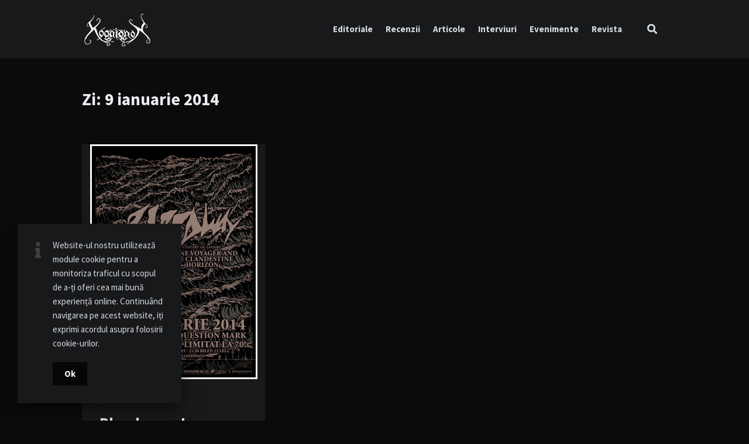

--- FILE ---
content_type: text/html; charset=UTF-8
request_url: https://www.kogaionon.org/2014/01/09/
body_size: 11297
content:
<!doctype html>
<html lang="ro-RO">
<head>
<meta charset="UTF-8">
<meta http-equiv="X-UA-Compatible" content="IE=edge">
<meta name="viewport" content="width=device-width, initial-scale=1, shrink-to-fit=no">
<link rel="profile" href="http://gmpg.org/xfn/11">
<link rel="pingback" href="https://www.kogaionon.org/xmlrpc.php">
<meta name='robots' content='noindex, follow' />
<!-- This site is optimized with the Yoast SEO plugin v26.6 - https://yoast.com/wordpress/plugins/seo/ -->
<title>9 ianuarie 2014 - Kogaionon</title>
<meta property="og:locale" content="ro_RO" />
<meta property="og:type" content="website" />
<meta property="og:title" content="9 ianuarie 2014 - Kogaionon" />
<meta property="og:url" content="https://www.kogaionon.org/2014/01/09/" />
<meta property="og:site_name" content="Kogaionon" />
<meta name="twitter:card" content="summary_large_image" />
<script type="application/ld+json" class="yoast-schema-graph">{"@context":"https://schema.org","@graph":[{"@type":"CollectionPage","@id":"https://www.kogaionon.org/2014/01/09/","url":"https://www.kogaionon.org/2014/01/09/","name":"9 ianuarie 2014 - Kogaionon","isPartOf":{"@id":"https://www.kogaionon.org/#website"},"primaryImageOfPage":{"@id":"https://www.kogaionon.org/2014/01/09/#primaryimage"},"image":{"@id":"https://www.kogaionon.org/2014/01/09/#primaryimage"},"thumbnailUrl":"https://www.kogaionon.org/wp-content/uploads/2019/07/bloodway-lansare-27-februarie-2014-question-mark-calea-victoriei-48-50-bucuresti.png","breadcrumb":{"@id":"https://www.kogaionon.org/2014/01/09/#breadcrumb"},"inLanguage":"ro-RO"},{"@type":"ImageObject","inLanguage":"ro-RO","@id":"https://www.kogaionon.org/2014/01/09/#primaryimage","url":"https://www.kogaionon.org/wp-content/uploads/2019/07/bloodway-lansare-27-februarie-2014-question-mark-calea-victoriei-48-50-bucuresti.png","contentUrl":"https://www.kogaionon.org/wp-content/uploads/2019/07/bloodway-lansare-27-februarie-2014-question-mark-calea-victoriei-48-50-bucuresti.png","width":286,"height":402},{"@type":"BreadcrumbList","@id":"https://www.kogaionon.org/2014/01/09/#breadcrumb","itemListElement":[{"@type":"ListItem","position":1,"name":"Home","item":"https://www.kogaionon.org/"},{"@type":"ListItem","position":2,"name":"Archives for 9 ianuarie 2014"}]},{"@type":"WebSite","@id":"https://www.kogaionon.org/#website","url":"https://www.kogaionon.org/","name":"Kogaionon","description":"Underground will never die!","publisher":{"@id":"https://www.kogaionon.org/#organization"},"potentialAction":[{"@type":"SearchAction","target":{"@type":"EntryPoint","urlTemplate":"https://www.kogaionon.org/?s={search_term_string}"},"query-input":{"@type":"PropertyValueSpecification","valueRequired":true,"valueName":"search_term_string"}}],"inLanguage":"ro-RO"},{"@type":"Organization","@id":"https://www.kogaionon.org/#organization","name":"Kogaionon","url":"https://www.kogaionon.org/","logo":{"@type":"ImageObject","inLanguage":"ro-RO","@id":"https://www.kogaionon.org/#/schema/logo/image/","url":"https://www.kogaionon.org/wp-content/uploads/2019/07/kogaionon-logo.png","contentUrl":"https://www.kogaionon.org/wp-content/uploads/2019/07/kogaionon-logo.png","width":800,"height":404,"caption":"Kogaionon"},"image":{"@id":"https://www.kogaionon.org/#/schema/logo/image/"}}]}</script>
<!-- / Yoast SEO plugin. -->
<link rel='dns-prefetch' href='//fonts.googleapis.com' />
<link rel="alternate" type="application/rss+xml" title="Kogaionon &raquo; Flux" href="https://www.kogaionon.org/feed/" />
<link rel="alternate" type="application/rss+xml" title="Kogaionon &raquo; Flux comentarii" href="https://www.kogaionon.org/comments/feed/" />
<style id='wp-img-auto-sizes-contain-inline-css' type='text/css'>
img:is([sizes=auto i],[sizes^="auto," i]){contain-intrinsic-size:3000px 1500px}
/*# sourceURL=wp-img-auto-sizes-contain-inline-css */
</style>
<style id='wp-block-library-inline-css' type='text/css'>
:root{--wp-block-synced-color:#7a00df;--wp-block-synced-color--rgb:122,0,223;--wp-bound-block-color:var(--wp-block-synced-color);--wp-editor-canvas-background:#ddd;--wp-admin-theme-color:#007cba;--wp-admin-theme-color--rgb:0,124,186;--wp-admin-theme-color-darker-10:#006ba1;--wp-admin-theme-color-darker-10--rgb:0,107,160.5;--wp-admin-theme-color-darker-20:#005a87;--wp-admin-theme-color-darker-20--rgb:0,90,135;--wp-admin-border-width-focus:2px}@media (min-resolution:192dpi){:root{--wp-admin-border-width-focus:1.5px}}.wp-element-button{cursor:pointer}:root .has-very-light-gray-background-color{background-color:#eee}:root .has-very-dark-gray-background-color{background-color:#313131}:root .has-very-light-gray-color{color:#eee}:root .has-very-dark-gray-color{color:#313131}:root .has-vivid-green-cyan-to-vivid-cyan-blue-gradient-background{background:linear-gradient(135deg,#00d084,#0693e3)}:root .has-purple-crush-gradient-background{background:linear-gradient(135deg,#34e2e4,#4721fb 50%,#ab1dfe)}:root .has-hazy-dawn-gradient-background{background:linear-gradient(135deg,#faaca8,#dad0ec)}:root .has-subdued-olive-gradient-background{background:linear-gradient(135deg,#fafae1,#67a671)}:root .has-atomic-cream-gradient-background{background:linear-gradient(135deg,#fdd79a,#004a59)}:root .has-nightshade-gradient-background{background:linear-gradient(135deg,#330968,#31cdcf)}:root .has-midnight-gradient-background{background:linear-gradient(135deg,#020381,#2874fc)}:root{--wp--preset--font-size--normal:16px;--wp--preset--font-size--huge:42px}.has-regular-font-size{font-size:1em}.has-larger-font-size{font-size:2.625em}.has-normal-font-size{font-size:var(--wp--preset--font-size--normal)}.has-huge-font-size{font-size:var(--wp--preset--font-size--huge)}.has-text-align-center{text-align:center}.has-text-align-left{text-align:left}.has-text-align-right{text-align:right}.has-fit-text{white-space:nowrap!important}#end-resizable-editor-section{display:none}.aligncenter{clear:both}.items-justified-left{justify-content:flex-start}.items-justified-center{justify-content:center}.items-justified-right{justify-content:flex-end}.items-justified-space-between{justify-content:space-between}.screen-reader-text{border:0;clip-path:inset(50%);height:1px;margin:-1px;overflow:hidden;padding:0;position:absolute;width:1px;word-wrap:normal!important}.screen-reader-text:focus{background-color:#ddd;clip-path:none;color:#444;display:block;font-size:1em;height:auto;left:5px;line-height:normal;padding:15px 23px 14px;text-decoration:none;top:5px;width:auto;z-index:100000}html :where(.has-border-color){border-style:solid}html :where([style*=border-top-color]){border-top-style:solid}html :where([style*=border-right-color]){border-right-style:solid}html :where([style*=border-bottom-color]){border-bottom-style:solid}html :where([style*=border-left-color]){border-left-style:solid}html :where([style*=border-width]){border-style:solid}html :where([style*=border-top-width]){border-top-style:solid}html :where([style*=border-right-width]){border-right-style:solid}html :where([style*=border-bottom-width]){border-bottom-style:solid}html :where([style*=border-left-width]){border-left-style:solid}html :where(img[class*=wp-image-]){height:auto;max-width:100%}:where(figure){margin:0 0 1em}html :where(.is-position-sticky){--wp-admin--admin-bar--position-offset:var(--wp-admin--admin-bar--height,0px)}@media screen and (max-width:600px){html :where(.is-position-sticky){--wp-admin--admin-bar--position-offset:0px}}
/*# sourceURL=wp-block-library-inline-css */
</style><style id='global-styles-inline-css' type='text/css'>
:root{--wp--preset--aspect-ratio--square: 1;--wp--preset--aspect-ratio--4-3: 4/3;--wp--preset--aspect-ratio--3-4: 3/4;--wp--preset--aspect-ratio--3-2: 3/2;--wp--preset--aspect-ratio--2-3: 2/3;--wp--preset--aspect-ratio--16-9: 16/9;--wp--preset--aspect-ratio--9-16: 9/16;--wp--preset--color--black: #000000;--wp--preset--color--cyan-bluish-gray: #abb8c3;--wp--preset--color--white: #ffffff;--wp--preset--color--pale-pink: #f78da7;--wp--preset--color--vivid-red: #cf2e2e;--wp--preset--color--luminous-vivid-orange: #ff6900;--wp--preset--color--luminous-vivid-amber: #fcb900;--wp--preset--color--light-green-cyan: #7bdcb5;--wp--preset--color--vivid-green-cyan: #00d084;--wp--preset--color--pale-cyan-blue: #8ed1fc;--wp--preset--color--vivid-cyan-blue: #0693e3;--wp--preset--color--vivid-purple: #9b51e0;--wp--preset--gradient--vivid-cyan-blue-to-vivid-purple: linear-gradient(135deg,rgb(6,147,227) 0%,rgb(155,81,224) 100%);--wp--preset--gradient--light-green-cyan-to-vivid-green-cyan: linear-gradient(135deg,rgb(122,220,180) 0%,rgb(0,208,130) 100%);--wp--preset--gradient--luminous-vivid-amber-to-luminous-vivid-orange: linear-gradient(135deg,rgb(252,185,0) 0%,rgb(255,105,0) 100%);--wp--preset--gradient--luminous-vivid-orange-to-vivid-red: linear-gradient(135deg,rgb(255,105,0) 0%,rgb(207,46,46) 100%);--wp--preset--gradient--very-light-gray-to-cyan-bluish-gray: linear-gradient(135deg,rgb(238,238,238) 0%,rgb(169,184,195) 100%);--wp--preset--gradient--cool-to-warm-spectrum: linear-gradient(135deg,rgb(74,234,220) 0%,rgb(151,120,209) 20%,rgb(207,42,186) 40%,rgb(238,44,130) 60%,rgb(251,105,98) 80%,rgb(254,248,76) 100%);--wp--preset--gradient--blush-light-purple: linear-gradient(135deg,rgb(255,206,236) 0%,rgb(152,150,240) 100%);--wp--preset--gradient--blush-bordeaux: linear-gradient(135deg,rgb(254,205,165) 0%,rgb(254,45,45) 50%,rgb(107,0,62) 100%);--wp--preset--gradient--luminous-dusk: linear-gradient(135deg,rgb(255,203,112) 0%,rgb(199,81,192) 50%,rgb(65,88,208) 100%);--wp--preset--gradient--pale-ocean: linear-gradient(135deg,rgb(255,245,203) 0%,rgb(182,227,212) 50%,rgb(51,167,181) 100%);--wp--preset--gradient--electric-grass: linear-gradient(135deg,rgb(202,248,128) 0%,rgb(113,206,126) 100%);--wp--preset--gradient--midnight: linear-gradient(135deg,rgb(2,3,129) 0%,rgb(40,116,252) 100%);--wp--preset--font-size--small: 13px;--wp--preset--font-size--medium: 20px;--wp--preset--font-size--large: 36px;--wp--preset--font-size--x-large: 42px;--wp--preset--spacing--20: 0.44rem;--wp--preset--spacing--30: 0.67rem;--wp--preset--spacing--40: 1rem;--wp--preset--spacing--50: 1.5rem;--wp--preset--spacing--60: 2.25rem;--wp--preset--spacing--70: 3.38rem;--wp--preset--spacing--80: 5.06rem;--wp--preset--shadow--natural: 6px 6px 9px rgba(0, 0, 0, 0.2);--wp--preset--shadow--deep: 12px 12px 50px rgba(0, 0, 0, 0.4);--wp--preset--shadow--sharp: 6px 6px 0px rgba(0, 0, 0, 0.2);--wp--preset--shadow--outlined: 6px 6px 0px -3px rgb(255, 255, 255), 6px 6px rgb(0, 0, 0);--wp--preset--shadow--crisp: 6px 6px 0px rgb(0, 0, 0);}:where(.is-layout-flex){gap: 0.5em;}:where(.is-layout-grid){gap: 0.5em;}body .is-layout-flex{display: flex;}.is-layout-flex{flex-wrap: wrap;align-items: center;}.is-layout-flex > :is(*, div){margin: 0;}body .is-layout-grid{display: grid;}.is-layout-grid > :is(*, div){margin: 0;}:where(.wp-block-columns.is-layout-flex){gap: 2em;}:where(.wp-block-columns.is-layout-grid){gap: 2em;}:where(.wp-block-post-template.is-layout-flex){gap: 1.25em;}:where(.wp-block-post-template.is-layout-grid){gap: 1.25em;}.has-black-color{color: var(--wp--preset--color--black) !important;}.has-cyan-bluish-gray-color{color: var(--wp--preset--color--cyan-bluish-gray) !important;}.has-white-color{color: var(--wp--preset--color--white) !important;}.has-pale-pink-color{color: var(--wp--preset--color--pale-pink) !important;}.has-vivid-red-color{color: var(--wp--preset--color--vivid-red) !important;}.has-luminous-vivid-orange-color{color: var(--wp--preset--color--luminous-vivid-orange) !important;}.has-luminous-vivid-amber-color{color: var(--wp--preset--color--luminous-vivid-amber) !important;}.has-light-green-cyan-color{color: var(--wp--preset--color--light-green-cyan) !important;}.has-vivid-green-cyan-color{color: var(--wp--preset--color--vivid-green-cyan) !important;}.has-pale-cyan-blue-color{color: var(--wp--preset--color--pale-cyan-blue) !important;}.has-vivid-cyan-blue-color{color: var(--wp--preset--color--vivid-cyan-blue) !important;}.has-vivid-purple-color{color: var(--wp--preset--color--vivid-purple) !important;}.has-black-background-color{background-color: var(--wp--preset--color--black) !important;}.has-cyan-bluish-gray-background-color{background-color: var(--wp--preset--color--cyan-bluish-gray) !important;}.has-white-background-color{background-color: var(--wp--preset--color--white) !important;}.has-pale-pink-background-color{background-color: var(--wp--preset--color--pale-pink) !important;}.has-vivid-red-background-color{background-color: var(--wp--preset--color--vivid-red) !important;}.has-luminous-vivid-orange-background-color{background-color: var(--wp--preset--color--luminous-vivid-orange) !important;}.has-luminous-vivid-amber-background-color{background-color: var(--wp--preset--color--luminous-vivid-amber) !important;}.has-light-green-cyan-background-color{background-color: var(--wp--preset--color--light-green-cyan) !important;}.has-vivid-green-cyan-background-color{background-color: var(--wp--preset--color--vivid-green-cyan) !important;}.has-pale-cyan-blue-background-color{background-color: var(--wp--preset--color--pale-cyan-blue) !important;}.has-vivid-cyan-blue-background-color{background-color: var(--wp--preset--color--vivid-cyan-blue) !important;}.has-vivid-purple-background-color{background-color: var(--wp--preset--color--vivid-purple) !important;}.has-black-border-color{border-color: var(--wp--preset--color--black) !important;}.has-cyan-bluish-gray-border-color{border-color: var(--wp--preset--color--cyan-bluish-gray) !important;}.has-white-border-color{border-color: var(--wp--preset--color--white) !important;}.has-pale-pink-border-color{border-color: var(--wp--preset--color--pale-pink) !important;}.has-vivid-red-border-color{border-color: var(--wp--preset--color--vivid-red) !important;}.has-luminous-vivid-orange-border-color{border-color: var(--wp--preset--color--luminous-vivid-orange) !important;}.has-luminous-vivid-amber-border-color{border-color: var(--wp--preset--color--luminous-vivid-amber) !important;}.has-light-green-cyan-border-color{border-color: var(--wp--preset--color--light-green-cyan) !important;}.has-vivid-green-cyan-border-color{border-color: var(--wp--preset--color--vivid-green-cyan) !important;}.has-pale-cyan-blue-border-color{border-color: var(--wp--preset--color--pale-cyan-blue) !important;}.has-vivid-cyan-blue-border-color{border-color: var(--wp--preset--color--vivid-cyan-blue) !important;}.has-vivid-purple-border-color{border-color: var(--wp--preset--color--vivid-purple) !important;}.has-vivid-cyan-blue-to-vivid-purple-gradient-background{background: var(--wp--preset--gradient--vivid-cyan-blue-to-vivid-purple) !important;}.has-light-green-cyan-to-vivid-green-cyan-gradient-background{background: var(--wp--preset--gradient--light-green-cyan-to-vivid-green-cyan) !important;}.has-luminous-vivid-amber-to-luminous-vivid-orange-gradient-background{background: var(--wp--preset--gradient--luminous-vivid-amber-to-luminous-vivid-orange) !important;}.has-luminous-vivid-orange-to-vivid-red-gradient-background{background: var(--wp--preset--gradient--luminous-vivid-orange-to-vivid-red) !important;}.has-very-light-gray-to-cyan-bluish-gray-gradient-background{background: var(--wp--preset--gradient--very-light-gray-to-cyan-bluish-gray) !important;}.has-cool-to-warm-spectrum-gradient-background{background: var(--wp--preset--gradient--cool-to-warm-spectrum) !important;}.has-blush-light-purple-gradient-background{background: var(--wp--preset--gradient--blush-light-purple) !important;}.has-blush-bordeaux-gradient-background{background: var(--wp--preset--gradient--blush-bordeaux) !important;}.has-luminous-dusk-gradient-background{background: var(--wp--preset--gradient--luminous-dusk) !important;}.has-pale-ocean-gradient-background{background: var(--wp--preset--gradient--pale-ocean) !important;}.has-electric-grass-gradient-background{background: var(--wp--preset--gradient--electric-grass) !important;}.has-midnight-gradient-background{background: var(--wp--preset--gradient--midnight) !important;}.has-small-font-size{font-size: var(--wp--preset--font-size--small) !important;}.has-medium-font-size{font-size: var(--wp--preset--font-size--medium) !important;}.has-large-font-size{font-size: var(--wp--preset--font-size--large) !important;}.has-x-large-font-size{font-size: var(--wp--preset--font-size--x-large) !important;}
/*# sourceURL=global-styles-inline-css */
</style>
<style id='classic-theme-styles-inline-css' type='text/css'>
/*! This file is auto-generated */
.wp-block-button__link{color:#fff;background-color:#32373c;border-radius:9999px;box-shadow:none;text-decoration:none;padding:calc(.667em + 2px) calc(1.333em + 2px);font-size:1.125em}.wp-block-file__button{background:#32373c;color:#fff;text-decoration:none}
/*# sourceURL=/wp-includes/css/classic-themes.min.css */
</style>
<!-- <link rel='stylesheet' id='contact-form-7-css' href='https://www.kogaionon.org/wp-content/plugins/contact-form-7/includes/css/styles.css?ver=6.1.4' type='text/css' media='all' /> -->
<!-- <link rel='stylesheet' id='owl-carousel-css' href='https://www.kogaionon.org/wp-content/plugins/nimbo-widgets/assets/owlcarousel/assets/owl.carousel.min.css?ver=2.3.4' type='text/css' media='all' /> -->
<!-- <link rel='stylesheet' id='owl-theme-default-css' href='https://www.kogaionon.org/wp-content/plugins/nimbo-widgets/assets/owlcarousel/assets/owl.theme.default.min.css?ver=2.3.4' type='text/css' media='all' /> -->
<!-- <link rel='stylesheet' id='trp-language-switcher-style-css' href='https://www.kogaionon.org/wp-content/plugins/translatepress-multilingual/assets/css/trp-language-switcher.css?ver=3.0.6' type='text/css' media='all' /> -->
<link rel="stylesheet" type="text/css" href="//www.kogaionon.org/wp-content/cache/wpfc-minified/8y8v0kol/bq19u.css" media="all"/>
<link rel='stylesheet' id='nimbo-google-fonts-css' href='//fonts.googleapis.com/css?family=Lora%3A400%2C400i%2C700%2C700i%7CSource+Sans+Pro%3A400%2C600%2C700%7CPlayfair+Display%3A400%2C400i%7CPT+Sans%3A400%2C700&#038;subset&#038;ver=1.3.0' type='text/css' media='all' />
<!-- <link rel='stylesheet' id='bootstrap-css' href='https://www.kogaionon.org/wp-content/themes/nimbo/css/bootstrap.min.css?ver=3.3.7' type='text/css' media='all' /> -->
<!-- <link rel='stylesheet' id='bootstrap-theme-css' href='https://www.kogaionon.org/wp-content/themes/nimbo/css/bootstrap-theme.min.css?ver=3.3.7' type='text/css' media='all' /> -->
<!-- <link rel='stylesheet' id='nimbo-ie10-viewport-bug-workaround-css' href='https://www.kogaionon.org/wp-content/themes/nimbo/css/ie10-viewport-bug-workaround.css?ver=1.0.0' type='text/css' media='all' /> -->
<!-- <link rel='stylesheet' id='font-awesome-css' href='https://www.kogaionon.org/wp-content/themes/nimbo/assets/fontawesome/css/all.min.css?ver=5.6.1' type='text/css' media='all' /> -->
<!-- <link rel='stylesheet' id='magnific-popup-css' href='https://www.kogaionon.org/wp-content/themes/nimbo/assets/magnific-popup/magnific-popup.css?ver=1.1.0' type='text/css' media='all' /> -->
<!-- <link rel='stylesheet' id='nimbo-style-css' href='https://www.kogaionon.org/wp-content/themes/nimbo/style.css?ver=1.3.0' type='text/css' media='all' /> -->
<link rel="stylesheet" type="text/css" href="//www.kogaionon.org/wp-content/cache/wpfc-minified/76qiy7c4/bq19u.css" media="all"/>
<style id='nimbo-style-inline-css' type='text/css'>
.custom-logo-link img {
width: 120px;
}
.bwp-post-author {
display: none;
}
.single-post .bwp-single-post-meta-author {
display: none;
}
.bwp-dark-style a:hover,
.bwp-dark-style .bwp-header-search-icon:hover,
.bwp-dark-style .bwp-header-search-icon.bwp-active,
.bwp-dark-style .bwp-color-switch-icon:hover,
.bwp-dark-style .sf-menu a:hover,
.bwp-dark-style .sf-menu > li:hover > a,
.bwp-dark-style .sf-menu > .current-menu-item > a,
.bwp-dark-style .sf-menu > .current-menu-ancestor > a,
.bwp-dark-style .sf-menu > .current-menu-ancestor > .sf-with-ul:after,
.bwp-dark-style .sf-arrows > li > .sf-with-ul:focus:after,
.bwp-dark-style .sf-arrows > li:hover > .sf-with-ul:after,
.bwp-dark-style .sf-arrows > .sfHover > .sf-with-ul:after,
.bwp-dark-style .bwp-intro-heading a:hover,
.bwp-dark-style .bwp-intro-heading a:focus,
.bwp-dark-style .bwp-intro-text a:hover,
.bwp-dark-style .bwp-intro-text a:focus,
.bwp-dark-style .bwp-no-results a:hover,
.bwp-dark-style .bwp-no-results a:focus,
.bwp-dark-style .bwp-post-link-to-single-page:hover,
.bwp-dark-style .bwp-post-link-to-single-page:focus,
.bwp-dark-style .bwp-post-date a:focus,
.bwp-dark-style .bwp-post-date a:hover,
.bwp-dark-style .bwp-post-excerpt a:hover,
.bwp-dark-style .bwp-post-excerpt a:focus,
.bwp-dark-style .bwp-content a:hover,
.bwp-dark-style .bwp-content a:focus,
.bwp-dark-style .bwp-content h1 a:focus,
.bwp-dark-style .bwp-content h2 a:focus,
.bwp-dark-style .bwp-content h3 a:focus,
.bwp-dark-style .bwp-content h4 a:focus,
.bwp-dark-style .bwp-content h5 a:focus,
.bwp-dark-style .bwp-content h6 a:focus,
.bwp-dark-style .bwp-content h1 a:hover,
.bwp-dark-style .bwp-content h2 a:hover,
.bwp-dark-style .bwp-content h3 a:hover,
.bwp-dark-style .bwp-content h4 a:hover,
.bwp-dark-style .bwp-content h5 a:hover,
.bwp-dark-style .bwp-content h6 a:hover,
.bwp-dark-style .bwp-post-author-name a:hover,
.bwp-dark-style .bwp-post-author-name a:focus,
.bwp-dark-style .bwp-post-likes a:hover,
.bwp-dark-style .bwp-post-share:hover .bwp-post-share-icon,
.bwp-dark-style .bwp-post-share-icon:hover,
.bwp-dark-style .bwp-post-add-comment-link:hover,
.bwp-dark-style .bwp-post-add-comment-link:focus,
.bwp-dark-style .pagination .nav-links .page-numbers.current,
.bwp-dark-style .pagination .nav-links a.page-numbers:hover,
.bwp-dark-style .bwp-single-post-metadata li a:hover,
.bwp-dark-style .bwp-single-post-metadata li a:focus,
.bwp-dark-style .bwp-single-post-tags a:hover,
.bwp-dark-style .bwp-single-post-tags a:focus,
.bwp-dark-style .bwp-single-post-counters-list li a:hover,
.bwp-dark-style .post-navigation .nav-links a:hover,
.bwp-dark-style .post-navigation .nav-links a:focus,
.bwp-dark-style .bwp-content .wp-playlist-item a:hover,
.bwp-dark-style .bwp-content .bwp-single-post-pagination > span,
.bwp-dark-style .bwp-content .wp-block-file a:not(.wp-block-file__button),
.bwp-dark-style .bwp-content .wp-block-file a:not(.wp-block-file__button):focus,
.bwp-dark-style .bwp-content .wp-block-file a:not(.wp-block-file__button):hover,
.bwp-dark-style .bwp-content .wp-block-calendar #wp-calendar tfoot td a:hover,
.bwp-dark-style .bwp-content .wp-block-calendar #wp-calendar tfoot td a:focus,
.bwp-dark-style .bwp-about-author-name a:hover,
.bwp-dark-style .bwp-about-author-name a:focus,
.bwp-dark-style .bwp-about-author-posts-link:hover,
.bwp-dark-style .bwp-about-author-posts-link:focus,
.bwp-dark-style .comment-respond .must-log-in a:hover,
.bwp-dark-style .comment-respond .must-log-in a:focus,
.bwp-dark-style .comment-form .logged-in-as a:last-child:hover,
.bwp-dark-style .comment-form .logged-in-as a:last-child:focus,
.bwp-dark-style .comment-reply-title #cancel-comment-reply-link:hover,
.bwp-dark-style .comment-list .pingback .comment-body > a:hover,
.bwp-dark-style .comment-list .pingback .comment-body > a:focus,
.bwp-dark-style .comment-list .pingback .comment-body .edit-link .comment-edit-link:hover,
.bwp-dark-style .comment-list .pingback .comment-body .edit-link .comment-edit-link:focus,
.bwp-dark-style .comment-meta .comment-author .fn .url:hover,
.bwp-dark-style .comment-meta .comment-author .fn .url:focus,
.bwp-dark-style .comment-meta .comment-metadata a:hover,
.bwp-dark-style .comment-meta .comment-metadata a:focus,
.bwp-dark-style .comment-content a:hover,
.bwp-dark-style .comment-content a:focus,
.bwp-dark-style .comment-body .reply .comment-reply-link:hover,
.bwp-dark-style .comment-navigation .nav-links a:hover,
.bwp-dark-style .comment-navigation .nav-links a:focus,
.bwp-dark-style .bwp-page-404-content a:hover,
.bwp-dark-style .bwp-page-404-content a:focus,
.bwp-dark-style .bwp-widget a:hover,
.bwp-dark-style .bwp-widget a:focus,
.bwp-dark-style .bwp-widget .bwp-widget-title a:hover,
.bwp-dark-style .bwp-widget .bwp-widget-title a:focus,
.bwp-dark-style .widget_search #searchform .bwp-search-submit:hover,
.bwp-dark-style .widget_bwp_meta li a:hover,
.bwp-dark-style .widget_bwp_meta li a:focus,
.bwp-dark-style .bwp-footer-text a:hover,
.bwp-dark-style .bwp-footer-text a:focus,
.bwp-dark-style .bwp-footer-social-links a:hover,
.bwp-dark-style .bwp-footer-social-links a:focus,
.bwp-dark-style .bwp-footer-menu li a:hover,
.bwp-dark-style .bwp-footer-menu li a:focus,
.bwp-dark-style .bwp-cookies-info-content a:hover,
.bwp-dark-style .bwp-cookies-info-content a:focus {
color: #969696;
}
.bwp-dark-style .bwp-main-menu-icon:hover span,
.bwp-dark-style .bwp-main-menu-icon:hover span:before,
.bwp-dark-style .bwp-main-menu-icon:hover span:after,
.bwp-dark-style .bwp-main-menu-icon.bwp-active span,
.bwp-dark-style .bwp-main-menu-icon.bwp-active span:before,
.bwp-dark-style .bwp-main-menu-icon.bwp-active span:after,
.bwp-dark-style input[type="checkbox"]:checked,
.bwp-dark-style input[type="radio"]:checked {
background: #969696;
}
.bwp-dark-style .bwp-post-hover-buttons a:hover,
.bwp-dark-style .bwp-cookies-close-icon:hover,
.bwp-dark-style .bwp-mobile-cookies-info-icon:hover,
.bwp-dark-style #bwp-scroll-top:hover {
color: #ffffff;
background-color: #969696;
}
.bwp-dark-style .bwp-post-media-slider .owl-theme .owl-nav button:hover,
.bwp-dark-style .bwp-content .wp-block-file .wp-block-file__button:active,
.bwp-dark-style .bwp-content .wp-block-file .wp-block-file__button:focus,
.bwp-dark-style .bwp-content .wp-block-file .wp-block-file__button:hover,
.bwp-dark-style .bwp-content .wp-block-file .wp-block-file__button:visited,
.bwp-dark-style .widget_bwp_posts_slider .owl-theme .owl-nav button:hover,
.bwp-dark-style .textwidget button:hover,
.bwp-dark-style .textwidget input[type="button"]:hover,
.bwp-dark-style .textwidget input[type="reset"]:hover,
.bwp-dark-style .textwidget input[type="submit"]:hover {
color: #ffffff;
background: #969696;
}
.bwp-dark-style .bwp-content button:hover,
.bwp-dark-style .bwp-content input[type="button"]:hover,
.bwp-dark-style .bwp-content input[type="reset"]:hover,
.bwp-dark-style .bwp-content input[type="submit"]:hover {
color: #ffffff;
background-color: #969696;
}
.bwp-dark-style .comment-form #submit:hover,
.bwp-dark-style .bwp-accept-cookies-btn:hover {
background-color: #969696;
}
.bwp-dark-style .bwp-content input[type="text"]:hover,
.bwp-dark-style .bwp-content input[type="email"]:hover,
.bwp-dark-style .bwp-content input[type="url"]:hover,
.bwp-dark-style .bwp-content input[type="password"]:hover,
.bwp-dark-style .bwp-content input[type="search"]:hover,
.bwp-dark-style .bwp-content input[type="tel"]:hover,
.bwp-dark-style .bwp-content input[type="number"]:hover,
.bwp-dark-style .bwp-content input[type="date"]:hover,
.bwp-dark-style .bwp-content textarea:hover,
.bwp-dark-style .bwp-content select:hover,
.bwp-dark-style .bwp-content input[type="text"]:focus,
.bwp-dark-style .bwp-content input[type="email"]:focus,
.bwp-dark-style .bwp-content input[type="url"]:focus,
.bwp-dark-style .bwp-content input[type="password"]:focus,
.bwp-dark-style .bwp-content input[type="search"]:focus,
.bwp-dark-style .bwp-content input[type="tel"]:focus,
.bwp-dark-style .bwp-content input[type="number"]:focus,
.bwp-dark-style .bwp-content input[type="date"]:focus,
.bwp-dark-style .bwp-content textarea:focus,
.bwp-dark-style .bwp-content select:active,
.bwp-dark-style .bwp-content select:focus,
.bwp-dark-style .bwp-content input[type="file"]:hover,
.bwp-dark-style .bwp-content input[type="file"]:focus,
.bwp-dark-style #author:hover,
.bwp-dark-style #email:hover,
.bwp-dark-style #url:hover,
.bwp-dark-style #comment:hover,
.bwp-dark-style #author:active,
.bwp-dark-style #email:active,
.bwp-dark-style #url:active,
.bwp-dark-style #comment:active,
.bwp-dark-style #author:focus,
.bwp-dark-style #email:focus,
.bwp-dark-style #url:focus,
.bwp-dark-style #comment:focus,
.bwp-dark-style .textwidget input[type="file"]:hover,
.bwp-dark-style .textwidget input[type="file"]:focus,
.bwp-dark-style input[type="checkbox"]:hover,
.bwp-dark-style input[type="radio"]:hover,
.bwp-dark-style input[type="checkbox"]:checked,
.bwp-dark-style input[type="radio"]:checked {
border-color: #969696;
}
.bwp-dark-style .textwidget input[type="text"]:hover,
.bwp-dark-style .textwidget input[type="email"]:hover,
.bwp-dark-style .textwidget input[type="url"]:hover,
.bwp-dark-style .textwidget input[type="password"]:hover,
.bwp-dark-style .textwidget input[type="search"]:hover,
.bwp-dark-style .textwidget input[type="tel"]:hover,
.bwp-dark-style .textwidget input[type="number"]:hover,
.bwp-dark-style .textwidget input[type="date"]:hover,
.bwp-dark-style .textwidget textarea:hover,
.bwp-dark-style .textwidget select:hover,
.bwp-dark-style .textwidget input[type="text"]:focus,
.bwp-dark-style .textwidget input[type="email"]:focus,
.bwp-dark-style .textwidget input[type="url"]:focus,
.bwp-dark-style .textwidget input[type="password"]:focus,
.bwp-dark-style .textwidget input[type="search"]:focus,
.bwp-dark-style .textwidget input[type="tel"]:focus,
.bwp-dark-style .textwidget input[type="number"]:focus,
.bwp-dark-style .textwidget input[type="date"]:focus,
.bwp-dark-style .textwidget textarea:focus,
.bwp-dark-style .textwidget select:active,
.bwp-dark-style .textwidget select:focus {
border-bottom-color: #969696 !important;
}
/*# sourceURL=nimbo-style-inline-css */
</style>
<script src='//www.kogaionon.org/wp-content/cache/wpfc-minified/7c8pcwim/bq19u.js' type="text/javascript"></script>
<!-- <script type="text/javascript" src="https://www.kogaionon.org/wp-includes/js/jquery/jquery.min.js?ver=3.7.1" id="jquery-core-js"></script> -->
<!-- <script type="text/javascript" src="https://www.kogaionon.org/wp-includes/js/jquery/jquery-migrate.min.js?ver=3.4.1" id="jquery-migrate-js"></script> -->
<link rel="https://api.w.org/" href="https://www.kogaionon.org/wp-json/" /><link rel="EditURI" type="application/rsd+xml" title="RSD" href="https://www.kogaionon.org/xmlrpc.php?rsd" />
<meta name="generator" content="WordPress 6.9" />
<link rel="alternate" hreflang="ro-RO" href="https://www.kogaionon.org/2014/01/09/"/>
<link rel="alternate" hreflang="ro" href="https://www.kogaionon.org/2014/01/09/"/>
<link rel="icon" href="https://www.kogaionon.org/wp-content/uploads/2023/09/cropped-favicon-32x32.jpg" sizes="32x32" />
<link rel="icon" href="https://www.kogaionon.org/wp-content/uploads/2023/09/cropped-favicon-192x192.jpg" sizes="192x192" />
<link rel="apple-touch-icon" href="https://www.kogaionon.org/wp-content/uploads/2023/09/cropped-favicon-180x180.jpg" />
<meta name="msapplication-TileImage" content="https://www.kogaionon.org/wp-content/uploads/2023/09/cropped-favicon-270x270.jpg" />
<style type="text/css" id="wp-custom-css">
.bwp-intro-container {
margin-top: 0;
}
.bwp-intro-content {
position: absolute;
top: 50%;
left: 50%;
transform: translate(-50%,-50%);
-webkit-transform: translate(-50%,-50%);
width: 100%;
text-align: center;
}
.bwp-intro-heading,
.bwp-intro-text {
background-color: transparent !important;
box-shadow: none !important;
}
.bwp-intro-text {
margin-top: 0;
max-width: 100%;
}		</style>
</head>
<body class="archive date wp-custom-logo wp-embed-responsive wp-theme-nimbo translatepress-ro_RO bwp-dark-style bwp-sticky-header-one-row">
<!-- header (type 1) -->
<header id="bwp-header">
<div class="container">
<div class="bwp-header-container clearfix">
<!-- logo (image) -->
<div id="bwp-custom-logo" class="bwp-logo-container bwp-logo-image-container"
data-logo-url="https://www.kogaionon.org/wp-content/uploads/2019/07/kogaionon-logo.png"
data-dark-logo-url="none"
data-logo-alt="Kogaionon - Underground will never die!">
<a href="https://www.kogaionon.org/" class="custom-logo-link" rel="home"><img width="800" height="404" src="https://www.kogaionon.org/wp-content/uploads/2019/07/kogaionon-logo.png" class="custom-logo" alt="Kogaionon - Underground will never die!" decoding="async" fetchpriority="high" srcset="https://www.kogaionon.org/wp-content/uploads/2019/07/kogaionon-logo.png 800w, https://www.kogaionon.org/wp-content/uploads/2019/07/kogaionon-logo-300x152.png 300w, https://www.kogaionon.org/wp-content/uploads/2019/07/kogaionon-logo-768x388.png 768w" sizes="(max-width: 800px) 100vw, 800px" /></a>
</div>
<!-- end: logo -->
<!-- search -->
<div class="bwp-header-search-container">
<!-- search icon -->
<a href="#" rel="nofollow" id="bwp-show-dropdown-search" class="bwp-header-search-icon">
<i class="fas fa-search"></i>
</a>
<!-- end: search icon -->
<!-- container with search form -->
<div id="bwp-dropdown-search" class="bwp-dropdown-search-container bwp-hidden">
<!-- search form -->
<form id="searchform" role="search" method="get" action="https://www.kogaionon.org/">
<div class="input-group">
<input type="text" name="s" id="s" class="bwp-search-field form-control" autocomplete="off" placeholder="Cauta">
<span class="input-group-btn">
<button type="submit" class="btn bwp-search-submit">
<i class="fas fa-search"></i>
</button>
</span>
</div>
</form>
<!-- end: search form -->
</div>
<!-- end: container with search form -->
</div>
<!-- end: search -->
<!-- menu (visible) -->
<div class="bwp-header-menu-container bwp-visible hidden-sm hidden-xs">
<nav class="menu-main-menu-container"><ul id="menu-main-menu" class="sf-menu"><li id="menu-item-27" class="menu-item menu-item-type-taxonomy menu-item-object-category menu-item-27"><a href="https://www.kogaionon.org/category/editoriale/">Editoriale</a></li>
<li id="menu-item-32" class="menu-item menu-item-type-taxonomy menu-item-object-category menu-item-32"><a href="https://www.kogaionon.org/category/recenzii/">Recenzii</a></li>
<li id="menu-item-58" class="menu-item menu-item-type-taxonomy menu-item-object-category menu-item-58"><a href="https://www.kogaionon.org/category/articole/">Articole</a></li>
<li id="menu-item-59" class="menu-item menu-item-type-taxonomy menu-item-object-category menu-item-59"><a href="https://www.kogaionon.org/category/interviuri/">Interviuri</a></li>
<li id="menu-item-84" class="menu-item menu-item-type-taxonomy menu-item-object-category menu-item-84"><a href="https://www.kogaionon.org/category/evenimente/">Evenimente</a></li>
<li id="menu-item-85" class="menu-item menu-item-type-taxonomy menu-item-object-category menu-item-85"><a href="https://www.kogaionon.org/category/revista/">Revista</a></li>
</ul></nav>			</div>
<!-- end: menu (visible) -->
<!-- mobile menu -->
<div class="bwp-header-sm-menu-container hidden-md hidden-lg">
<!-- menu icon -->
<a href="#" rel="nofollow" id="bwp-show-sm-main-menu" class="bwp-main-menu-icon">
<span></span>
</a>
<!-- end: menu icon -->
<!-- container with menu (dropdown container) -->
<div id="bwp-sm-main-menu" class="bwp-sm-main-menu-container bwp-hidden">
<nav class="menu-main-menu-container"><ul id="menu-main-menu-1" class="bwp-sm-menu list-unstyled"><li class="menu-item menu-item-type-taxonomy menu-item-object-category menu-item-27"><a href="https://www.kogaionon.org/category/editoriale/">Editoriale</a></li>
<li class="menu-item menu-item-type-taxonomy menu-item-object-category menu-item-32"><a href="https://www.kogaionon.org/category/recenzii/">Recenzii</a></li>
<li class="menu-item menu-item-type-taxonomy menu-item-object-category menu-item-58"><a href="https://www.kogaionon.org/category/articole/">Articole</a></li>
<li class="menu-item menu-item-type-taxonomy menu-item-object-category menu-item-59"><a href="https://www.kogaionon.org/category/interviuri/">Interviuri</a></li>
<li class="menu-item menu-item-type-taxonomy menu-item-object-category menu-item-84"><a href="https://www.kogaionon.org/category/evenimente/">Evenimente</a></li>
<li class="menu-item menu-item-type-taxonomy menu-item-object-category menu-item-85"><a href="https://www.kogaionon.org/category/revista/">Revista</a></li>
</ul></nav>			</div>
<!-- end: container with menu -->
</div>
<!-- end: mobile menu -->
</div>
</div>
</header>
<!-- end: header -->
<!-- blog posts -->
<section id="bwp-posts">
<div class="container">
<!-- posts container -->
<div class="bwp-posts-container">
<!-- archive heading (archive page) -->
<div class="bwp-archive-heading-container">
<h1 class="bwp-archive-title">
Zi: <span>9 ianuarie 2014</span>				</h1>
</div>
<!-- end: archive heading -->
<!-- masonry -->
<div id="bwp-masonry" class="bwp-masonry-container" role="main">
<div class="bwp-col-3-default"></div><!-- default columnWidth -->
<!-- post - standard format -->
<article id="bwp-post-144" class="post-144 post type-post status-publish format-standard has-post-thumbnail hentry category-evenimente tag-bloodway bwp-masonry-item bwp-col-3">
<div class="bwp-post-wrap">
<!-- featured image -->
<figure class="bwp-post-media bwp-no-hover-buttons">
<a href="https://www.kogaionon.org/evenimente/bloodway-lansare-27-februarie-2014-question-mark-calea-victoriei-48-50-bucuresti/" class="bwp-post-media-link">
<img width="286" height="402" src="https://www.kogaionon.org/wp-content/uploads/2019/07/bloodway-lansare-27-februarie-2014-question-mark-calea-victoriei-48-50-bucuresti.png" class="attachment-full size-full wp-post-image" alt="" decoding="async" srcset="https://www.kogaionon.org/wp-content/uploads/2019/07/bloodway-lansare-27-februarie-2014-question-mark-calea-victoriei-48-50-bucuresti.png 286w, https://www.kogaionon.org/wp-content/uploads/2019/07/bloodway-lansare-27-februarie-2014-question-mark-calea-victoriei-48-50-bucuresti-213x300.png 213w" sizes="(max-width: 286px) 100vw, 286px" />				<div class="bwp-post-bg-overlay"></div>
</a>
</figure>
<!-- end: featured image -->
<!-- content -->
<div class="bwp-post-content">
<!-- date -->
<div class="bwp-post-date">
<a href="https://www.kogaionon.org/2014/01/09/">
<span class="date updated">9 ianuarie 2014</span>
</a>
</div>
<!-- end: date -->
<!-- title -->
<h3 class="bwp-post-title entry-title">
<a href="https://www.kogaionon.org/evenimente/bloodway-lansare-27-februarie-2014-question-mark-calea-victoriei-48-50-bucuresti/">Bloodway &#8211; Lansare 27 Februarie 2014 (Question Mark (Calea Victoriei 48-50) Bucuresti)</a>
</h3>
<!-- end: title -->
<!-- excerpt -->
<div class="bwp-post-excerpt entry-content">
<p>Bloodway vor celebra lansarea discului de debut, intitulat &#8222;Sunstone Voyager And The Clandestine Horizon&#8221; printr-un concert special, pe data de 27 Februarie 2014. Show-ul va&#8230; <a href="https://www.kogaionon.org/evenimente/bloodway-lansare-27-februarie-2014-question-mark-calea-victoriei-48-50-bucuresti/" class="bwp-excerpt-more-link">Citeste mai mult</a></p>
</div>
<!-- end: excerpt -->
<!-- author and icons -->
<div class="clearfix">
<!-- author -->
<div class="bwp-post-author">
<figure class="bwp-post-author-avatar">
<a href="https://www.kogaionon.org/author/admin/" title="Posted by Doru">
<img alt='Doru' src='https://secure.gravatar.com/avatar/3e1eb3378c7b32913d917eee6dbe96c46e44bfcdf5a366a12d0573341ab2e01f?s=72&#038;d=mm&#038;r=g' srcset='https://secure.gravatar.com/avatar/3e1eb3378c7b32913d917eee6dbe96c46e44bfcdf5a366a12d0573341ab2e01f?s=144&#038;d=mm&#038;r=g 2x' class='avatar avatar-72 photo' height='72' width='72' decoding='async'/>						<div class="bwp-avatar-bg-overlay"></div>
</a>
</figure>
<div class="bwp-post-author-name">
<a href="https://www.kogaionon.org/author/admin/" title="Posted by Doru" rel="author">
<span class="vcard author">
<span class="fn">Doru</span>
</span>
</a>
</div>
</div>
<!-- end: author -->
</div>
<!-- end: author and icons -->
</div>
<!-- end: content -->
</div>
</article>
<!-- end: post - standard format -->
</div>
<!-- end: masonry -->
</div>
<!-- end: posts container -->
</div>
</section>
<!-- end: blog posts -->

<!-- footer widgets -->
<section id="bwp-footer-widgets" role="complementary">
<div class="container">
<div class="bwp-footer-widgets-container">
<h2 class="screen-reader-text">
Widgets				</h2>
<div class="row">
<!-- column 1 -->
<div class="col-md-4 bwp-footer-col-1">
<aside id="nimbo_popular_widget-2" class="bwp-widget widget_bwp_popular_posts clearfix"><h3 class="bwp-widget-title">Populare</h3><ul class="list-unstyled"><li>
<span class="widget_bwp_popular_post_num widget_bwp_no_thumbnail">
1				</span>
<div class="widget_bwp_content widget_bwp_no_thumbnail">
<h4 class="entry-title">
<a href="https://www.kogaionon.org/articole/festival-metal-arta-sau-afacere/">Festival Metal: arta sau afacere?</a>
</h4>
<ul class="widget_bwp_meta list-unstyled clearfix">
<li>
<a href="https://www.kogaionon.org/2014/08/19/">
<span class="date updated">19 august 2014</span>
</a>
</li>
</ul>
</div><!-- /widget_bwp_content -->
</li><li>
<figure class="widget_bwp_thumbnail">
<a href="https://www.kogaionon.org/articole/mamutii-underground-din-pestera-profetiilor/">
<img width="200" height="200" src="https://www.kogaionon.org/wp-content/uploads/2019/07/prima-200x200.jpg" class="attachment-post-thumbnail size-post-thumbnail wp-post-image" alt="" decoding="async" loading="lazy" srcset="https://www.kogaionon.org/wp-content/uploads/2019/07/prima-200x200.jpg 200w, https://www.kogaionon.org/wp-content/uploads/2019/07/prima-150x150.jpg 150w" sizes="auto, (max-width: 200px) 100vw, 200px" />							<div class="widget_bwp_bg_overlay"></div>
</a>
</figure>
<span class="widget_bwp_popular_post_num">
2				</span>
<div class="widget_bwp_content">
<h4 class="entry-title">
<a href="https://www.kogaionon.org/articole/mamutii-underground-din-pestera-profetiilor/">Mamutii underground din pestera profeti(i)lor</a>
</h4>
<ul class="widget_bwp_meta list-unstyled clearfix">
<li>
<a href="https://www.kogaionon.org/2015/09/21/">
<span class="date updated">21 septembrie 2015</span>
</a>
</li>
</ul>
</div><!-- /widget_bwp_content -->
</li><li>
<figure class="widget_bwp_thumbnail">
<a href="https://www.kogaionon.org/revista/kogaionon-3-octombrie-1997/">
<img width="200" height="200" src="https://www.kogaionon.org/wp-content/uploads/2019/07/k03-200x200.jpg" class="attachment-post-thumbnail size-post-thumbnail wp-post-image" alt="" decoding="async" loading="lazy" srcset="https://www.kogaionon.org/wp-content/uploads/2019/07/k03-200x200.jpg 200w, https://www.kogaionon.org/wp-content/uploads/2019/07/k03-150x150.jpg 150w" sizes="auto, (max-width: 200px) 100vw, 200px" />							<div class="widget_bwp_bg_overlay"></div>
</a>
</figure>
<span class="widget_bwp_popular_post_num">
3				</span>
<div class="widget_bwp_content">
<h4 class="entry-title">
<a href="https://www.kogaionon.org/revista/kogaionon-3-octombrie-1997/">Kogaionon 3 &#8211; Octombrie 1997</a>
</h4>
<ul class="widget_bwp_meta list-unstyled clearfix">
<li>
<a href="https://www.kogaionon.org/1997/10/24/">
<span class="date updated">24 octombrie 1997</span>
</a>
</li>
</ul>
</div><!-- /widget_bwp_content -->
</li><li>
<figure class="widget_bwp_thumbnail">
<a href="https://www.kogaionon.org/editoriale/armonie-completitudine-echilibru/">
<img width="200" height="200" src="https://www.kogaionon.org/wp-content/uploads/2026/01/WhatsApp-Image-2026-01-03-at-16.48.04-200x200.jpeg" class="attachment-post-thumbnail size-post-thumbnail wp-post-image" alt="" decoding="async" loading="lazy" srcset="https://www.kogaionon.org/wp-content/uploads/2026/01/WhatsApp-Image-2026-01-03-at-16.48.04-200x200.jpeg 200w, https://www.kogaionon.org/wp-content/uploads/2026/01/WhatsApp-Image-2026-01-03-at-16.48.04-150x150.jpeg 150w" sizes="auto, (max-width: 200px) 100vw, 200px" />							<div class="widget_bwp_bg_overlay"></div>
</a>
</figure>
<span class="widget_bwp_popular_post_num">
4				</span>
<div class="widget_bwp_content">
<h4 class="entry-title">
<a href="https://www.kogaionon.org/editoriale/armonie-completitudine-echilibru/">Armonie, completitudine, echilibru…</a>
</h4>
<ul class="widget_bwp_meta list-unstyled clearfix">
<li>
<a href="https://www.kogaionon.org/2026/01/03/">
<span class="date updated">3 ianuarie 2026</span>
</a>
</li>
</ul>
</div><!-- /widget_bwp_content -->
</li></ul></aside>					</div>
<!-- end: column 1 -->
<!-- column 2 -->
<div class="col-md-4 bwp-footer-col-2">
<aside id="nimbo_recent_widget-2" class="bwp-widget widget_bwp_recent_posts clearfix"><h3 class="bwp-widget-title">Recente</h3><ul class="list-unstyled"><li>
<figure class="widget_bwp_thumbnail">
<a href="https://www.kogaionon.org/editoriale/armonie-completitudine-echilibru/">
<img width="200" height="200" src="https://www.kogaionon.org/wp-content/uploads/2026/01/WhatsApp-Image-2026-01-03-at-16.48.04-200x200.jpeg" class="attachment-post-thumbnail size-post-thumbnail wp-post-image" alt="" decoding="async" loading="lazy" srcset="https://www.kogaionon.org/wp-content/uploads/2026/01/WhatsApp-Image-2026-01-03-at-16.48.04-200x200.jpeg 200w, https://www.kogaionon.org/wp-content/uploads/2026/01/WhatsApp-Image-2026-01-03-at-16.48.04-150x150.jpeg 150w" sizes="auto, (max-width: 200px) 100vw, 200px" />							<div class="widget_bwp_bg_overlay"></div>
</a>
</figure>
<div class="widget_bwp_content">
<h4 class="entry-title">
<a href="https://www.kogaionon.org/editoriale/armonie-completitudine-echilibru/">Armonie, completitudine, echilibru…</a>
</h4>
<ul class="widget_bwp_meta list-unstyled clearfix">
<li>
<a href="https://www.kogaionon.org/2026/01/03/">
<span class="date updated">3 ianuarie 2026</span>
</a>
</li>
</ul>
</div><!-- /widget_bwp_content -->
</li><li>
<figure class="widget_bwp_thumbnail">
<a href="https://www.kogaionon.org/editoriale/osteopenia-cotidiana/">
<img width="200" height="200" src="https://www.kogaionon.org/wp-content/uploads/2025/12/Untitled-1-200x200.jpg" class="attachment-post-thumbnail size-post-thumbnail wp-post-image" alt="" decoding="async" loading="lazy" srcset="https://www.kogaionon.org/wp-content/uploads/2025/12/Untitled-1-200x200.jpg 200w, https://www.kogaionon.org/wp-content/uploads/2025/12/Untitled-1-300x300.jpg 300w, https://www.kogaionon.org/wp-content/uploads/2025/12/Untitled-1-1024x1024.jpg 1024w, https://www.kogaionon.org/wp-content/uploads/2025/12/Untitled-1-150x150.jpg 150w, https://www.kogaionon.org/wp-content/uploads/2025/12/Untitled-1-768x768.jpg 768w, https://www.kogaionon.org/wp-content/uploads/2025/12/Untitled-1-12x12.jpg 12w, https://www.kogaionon.org/wp-content/uploads/2025/12/Untitled-1.jpg 1080w" sizes="auto, (max-width: 200px) 100vw, 200px" />							<div class="widget_bwp_bg_overlay"></div>
</a>
</figure>
<div class="widget_bwp_content">
<h4 class="entry-title">
<a href="https://www.kogaionon.org/editoriale/osteopenia-cotidiana/">Osteopenia cotidiana</a>
</h4>
<ul class="widget_bwp_meta list-unstyled clearfix">
<li>
<a href="https://www.kogaionon.org/2025/12/02/">
<span class="date updated">2 decembrie 2025</span>
</a>
</li>
</ul>
</div><!-- /widget_bwp_content -->
</li><li>
<figure class="widget_bwp_thumbnail">
<a href="https://www.kogaionon.org/articole/vechiul-neuitat/">
<img width="200" height="200" src="https://www.kogaionon.org/wp-content/uploads/2025/08/4_final-200x200.jpg" class="attachment-post-thumbnail size-post-thumbnail wp-post-image" alt="" decoding="async" loading="lazy" srcset="https://www.kogaionon.org/wp-content/uploads/2025/08/4_final-200x200.jpg 200w, https://www.kogaionon.org/wp-content/uploads/2025/08/4_final-150x150.jpg 150w" sizes="auto, (max-width: 200px) 100vw, 200px" />							<div class="widget_bwp_bg_overlay"></div>
</a>
</figure>
<div class="widget_bwp_content">
<h4 class="entry-title">
<a href="https://www.kogaionon.org/articole/vechiul-neuitat/">Vechiul neuitat</a>
</h4>
<ul class="widget_bwp_meta list-unstyled clearfix">
<li>
<a href="https://www.kogaionon.org/2025/08/19/">
<span class="date updated">19 august 2025</span>
</a>
</li>
</ul>
</div><!-- /widget_bwp_content -->
</li><li>
<figure class="widget_bwp_thumbnail">
<a href="https://www.kogaionon.org/articole/puntea-numita-11/">
<img width="200" height="200" src="https://www.kogaionon.org/wp-content/uploads/2024/11/11_articol-200x200.jpg" class="attachment-post-thumbnail size-post-thumbnail wp-post-image" alt="" decoding="async" loading="lazy" srcset="https://www.kogaionon.org/wp-content/uploads/2024/11/11_articol-200x200.jpg 200w, https://www.kogaionon.org/wp-content/uploads/2024/11/11_articol-300x300.jpg 300w, https://www.kogaionon.org/wp-content/uploads/2024/11/11_articol-1024x1024.jpg 1024w, https://www.kogaionon.org/wp-content/uploads/2024/11/11_articol-150x150.jpg 150w, https://www.kogaionon.org/wp-content/uploads/2024/11/11_articol-768x768.jpg 768w, https://www.kogaionon.org/wp-content/uploads/2024/11/11_articol-1536x1536.jpg 1536w, https://www.kogaionon.org/wp-content/uploads/2024/11/11_articol-12x12.jpg 12w, https://www.kogaionon.org/wp-content/uploads/2024/11/11_articol.jpg 1920w" sizes="auto, (max-width: 200px) 100vw, 200px" />							<div class="widget_bwp_bg_overlay"></div>
</a>
</figure>
<div class="widget_bwp_content">
<h4 class="entry-title">
<a href="https://www.kogaionon.org/articole/puntea-numita-11/">Puntea numită 11</a>
</h4>
<ul class="widget_bwp_meta list-unstyled clearfix">
<li>
<a href="https://www.kogaionon.org/2024/11/30/">
<span class="date updated">30 noiembrie 2024</span>
</a>
</li>
</ul>
</div><!-- /widget_bwp_content -->
</li></ul></aside>					</div>
<!-- end: column 2 -->
<!-- column 3 -->
<div class="col-md-4 bwp-footer-col-3">
<aside id="nimbo_random_widget-2" class="bwp-widget widget_bwp_random_posts clearfix"><h3 class="bwp-widget-title">Random</h3><ul class="list-unstyled"><li>
<div class="widget_bwp_content widget_bwp_no_thumbnail">
<h4 class="entry-title">
<a href="https://www.kogaionon.org/recenzii/alwa-glebe-irrlichter/">ALWA GLEBE &#8222;Irrlichter&#8221;</a>
</h4>
<ul class="widget_bwp_meta list-unstyled clearfix">
<li>
<a href="https://www.kogaionon.org/2006/12/17/">
<span class="date updated">17 decembrie 2006</span>
</a>
</li>
</ul>
</div><!-- /widget_bwp_content -->
</li><li>
<div class="widget_bwp_content widget_bwp_no_thumbnail">
<h4 class="entry-title">
<a href="https://www.kogaionon.org/recenzii/closterkeller-graphite/">CLOSTERKELLER &#8222;Graphite&#8221;</a>
</h4>
<ul class="widget_bwp_meta list-unstyled clearfix">
<li>
<a href="https://www.kogaionon.org/2003/05/03/">
<span class="date updated">3 mai 2003</span>
</a>
</li>
</ul>
</div><!-- /widget_bwp_content -->
</li><li>
<div class="widget_bwp_content widget_bwp_no_thumbnail">
<h4 class="entry-title">
<a href="https://www.kogaionon.org/recenzii/defiled-divination/">DEFILED &#8222;Divination&#8221;</a>
</h4>
<ul class="widget_bwp_meta list-unstyled clearfix">
<li>
<a href="https://www.kogaionon.org/2003/04/18/">
<span class="date updated">18 aprilie 2003</span>
</a>
</li>
</ul>
</div><!-- /widget_bwp_content -->
</li><li>
<div class="widget_bwp_content widget_bwp_no_thumbnail">
<h4 class="entry-title">
<a href="https://www.kogaionon.org/recenzii/forefather-engla-tocyme/">FOREFATHER &#8222;Engla Tocyme&#8221;</a>
</h4>
<ul class="widget_bwp_meta list-unstyled clearfix">
<li>
<a href="https://www.kogaionon.org/2002/07/30/">
<span class="date updated">30 iulie 2002</span>
</a>
</li>
</ul>
</div><!-- /widget_bwp_content -->
</li></ul></aside>					</div>
<!-- end: column 3 -->
</div>
</div>
</div>
</section>
<!-- end: footer widgets -->
<!-- footer -->
<footer id="bwp-footer">
<div class="container">
<div class="bwp-footer-container clearfix">
<!-- footer text -->
<div class="bwp-footer-text">
© Kogaionon - Since 1995.				</div>
<!-- end: footer text -->
<!-- footer menu -->
<div class="bwp-footer-menu-wrap">
<nav class="menu-footer-menu-container"><ul id="menu-footer-menu" class="bwp-footer-menu list-unstyled clearfix"><li id="menu-item-88" class="menu-item menu-item-type-post_type menu-item-object-page menu-item-88"><a href="https://www.kogaionon.org/istoric-kogaionon/">Istoric Kogaionon</a></li>
<li id="menu-item-493" class="menu-item menu-item-type-post_type menu-item-object-page menu-item-493"><a href="https://www.kogaionon.org/contact/">Contact</a></li>
<li id="menu-item-1498" class="menu-item menu-item-type-custom menu-item-object-custom menu-item-1498"><a href="https://www.facebook.com/Kogaionon-105075910839198/">Facebook</a></li>
<li id="menu-item-1497" class="menu-item menu-item-type-custom menu-item-object-custom menu-item-1497"><a href="https://www.darkbombasticevening.com">Dark Bombastic Evening</a></li>
</ul></nav>					</div>
<!-- end: footer menu -->
</div>
</div>
</footer>
<!-- end: footer -->
<!-- "cookies information" window -->
<div id="bwp-cookies-info" class="bwp-cookies-info-container clearfix bwp-hidden-on-mobile">
<!-- close icon (for mobile devices) -->
<div id="bwp-close-cookies-info" class="bwp-cookies-close-icon">
<i class="fas fa-times"></i>
</div>
<!-- end: close icon (for mobile devices) -->
<!-- info icon -->
<div class="bwp-cookies-info-icon">
<i class="fas fa-info"></i>
</div>
<!-- end: info icon -->
<!-- content -->
<div class="bwp-cookies-info-content">
Website-ul nostru utilizează module cookie pentru a monitoriza traficul cu scopul de a-ți oferi cea mai bună experiență online. Continuând navigarea pe acest website, iți exprimi acordul asupra folosirii cookie-urilor.				</div>
<!-- end: content -->
<!-- "accept cookies" button -->
<button type="button" id="bwp-accept-cookies" class="bwp-accept-cookies-btn">
Ok				</button>
<!-- end: "accept cookies" button -->
</div>
<!-- end: "cookies information" window -->
<!-- info icon (for mobile devices) -->
<div id="bwp-show-cookies-info" class="bwp-mobile-cookies-info-icon">
<i class="fas fa-info"></i>
</div>
<!-- end: info icon (for mobile devices) -->
<template id="tp-language" data-tp-language="ro_RO"></template><script type="speculationrules">
{"prefetch":[{"source":"document","where":{"and":[{"href_matches":"/*"},{"not":{"href_matches":["/wp-*.php","/wp-admin/*","/wp-content/uploads/*","/wp-content/*","/wp-content/plugins/*","/wp-content/themes/nimbo/*","/*\\?(.+)"]}},{"not":{"selector_matches":"a[rel~=\"nofollow\"]"}},{"not":{"selector_matches":".no-prefetch, .no-prefetch a"}}]},"eagerness":"conservative"}]}
</script>
<script type="text/javascript" src="https://www.kogaionon.org/wp-includes/js/dist/hooks.min.js?ver=dd5603f07f9220ed27f1" id="wp-hooks-js"></script>
<script type="text/javascript" src="https://www.kogaionon.org/wp-includes/js/dist/i18n.min.js?ver=c26c3dc7bed366793375" id="wp-i18n-js"></script>
<script type="text/javascript" id="wp-i18n-js-after">
/* <![CDATA[ */
wp.i18n.setLocaleData( { 'text direction\u0004ltr': [ 'ltr' ] } );
//# sourceURL=wp-i18n-js-after
/* ]]> */
</script>
<script type="text/javascript" src="https://www.kogaionon.org/wp-content/plugins/contact-form-7/includes/swv/js/index.js?ver=6.1.4" id="swv-js"></script>
<script type="text/javascript" id="contact-form-7-js-translations">
/* <![CDATA[ */
( function( domain, translations ) {
var localeData = translations.locale_data[ domain ] || translations.locale_data.messages;
localeData[""].domain = domain;
wp.i18n.setLocaleData( localeData, domain );
} )( "contact-form-7", {"translation-revision-date":"2025-10-29 16:06:48+0000","generator":"GlotPress\/4.0.3","domain":"messages","locale_data":{"messages":{"":{"domain":"messages","plural-forms":"nplurals=3; plural=(n == 1) ? 0 : ((n == 0 || n % 100 >= 2 && n % 100 <= 19) ? 1 : 2);","lang":"ro"},"This contact form is placed in the wrong place.":["Acest formular de contact este plasat \u00eentr-un loc gre\u0219it."],"Error:":["Eroare:"]}},"comment":{"reference":"includes\/js\/index.js"}} );
//# sourceURL=contact-form-7-js-translations
/* ]]> */
</script>
<script type="text/javascript" id="contact-form-7-js-before">
/* <![CDATA[ */
var wpcf7 = {
"api": {
"root": "https:\/\/www.kogaionon.org\/wp-json\/",
"namespace": "contact-form-7\/v1"
}
};
//# sourceURL=contact-form-7-js-before
/* ]]> */
</script>
<script type="text/javascript" src="https://www.kogaionon.org/wp-content/plugins/contact-form-7/includes/js/index.js?ver=6.1.4" id="contact-form-7-js"></script>
<script type="text/javascript" id="nimbo-cookies-information-plugin-js-extra">
/* <![CDATA[ */
var nimboCookiesInformationData = {"cookiesInfoWindow":"show","cookiesInfoOnMobile":"hidden-window"};
//# sourceURL=nimbo-cookies-information-plugin-js-extra
/* ]]> */
</script>
<script type="text/javascript" src="https://www.kogaionon.org/wp-content/plugins/nimbo-cookies-information/js/nimbo-cookies-information-plugin.js?ver=1.1.0" id="nimbo-cookies-information-plugin-js"></script>
<script type="text/javascript" id="nimbo-social-media-plugin-js-extra">
/* <![CDATA[ */
var nimboSocialMediaData = {"ajaxURL":"https://www.kogaionon.org/wp-admin/admin-ajax.php","ajaxNonce":"4b514f7061"};
//# sourceURL=nimbo-social-media-plugin-js-extra
/* ]]> */
</script>
<script type="text/javascript" src="https://www.kogaionon.org/wp-content/plugins/nimbo-social-media/js/nimbo-social-media-plugin.js?ver=1.0.0" id="nimbo-social-media-plugin-js"></script>
<script type="text/javascript" src="https://www.kogaionon.org/wp-content/plugins/nimbo-widgets/assets/owlcarousel/owl.carousel.min.js?ver=2.3.4" id="owl-carousel-js"></script>
<script type="text/javascript" src="https://www.kogaionon.org/wp-content/plugins/nimbo-widgets/js/nimbo-widgets-plugin.js?ver=1.0.0" id="nimbo-widgets-plugin-js"></script>
<script type="text/javascript" src="https://www.kogaionon.org/wp-content/themes/nimbo/js/bootstrap.min.js?ver=3.3.7" id="bootstrap-js"></script>
<script type="text/javascript" src="https://www.kogaionon.org/wp-content/themes/nimbo/js/superfish.min.js?ver=1.7.10" id="superfish-js"></script>
<script type="text/javascript" src="https://www.kogaionon.org/wp-includes/js/imagesloaded.min.js?ver=5.0.0" id="imagesloaded-js"></script>
<script type="text/javascript" src="https://www.kogaionon.org/wp-includes/js/masonry.min.js?ver=4.2.2" id="masonry-js"></script>
<script type="text/javascript" src="https://www.kogaionon.org/wp-includes/js/jquery/jquery.masonry.min.js?ver=3.1.2b" id="jquery-masonry-js"></script>
<script type="text/javascript" src="https://www.kogaionon.org/wp-content/themes/nimbo/assets/magnific-popup/jquery.magnific-popup.min.js?ver=1.1.0" id="jquery-magnific-popup-js"></script>
<script type="text/javascript" src="https://www.kogaionon.org/wp-content/themes/nimbo/js/ie10-viewport-bug-workaround.js?ver=1.0.0" id="nimbo-ie10-viewport-bug-workaround-js"></script>
<script type="text/javascript" id="nimbo-theme-js-extra">
/* <![CDATA[ */
var nimboData = {"isMobile":"false","isSingular":"false","isAdminBarShowing":"false","headerType":"header-one-row","stickyHeader":"on","logoType":"image","menuType":"visible-menu","colorSwitch":"off","darkColorSwitchIconType":"moon","dropdownSearch":"show","masonryColumnWidth":".bwp-col-3-default","toTopButton":"show","colorSwitchCookies":"on"};
//# sourceURL=nimbo-theme-js-extra
/* ]]> */
</script>
<script type="text/javascript" src="https://www.kogaionon.org/wp-content/themes/nimbo/js/nimbo-theme.js?ver=1.0.2" id="nimbo-theme-js"></script>
</body>
</html><!-- WP Fastest Cache file was created in 0.252 seconds, on 7 January 2026 @ 1:10 pm -->